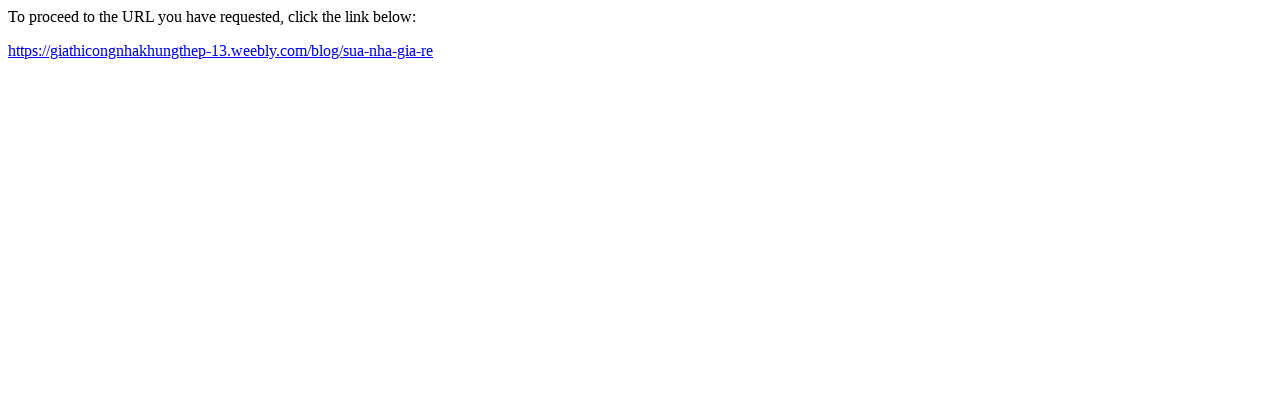

--- FILE ---
content_type: text/html; charset=utf-8
request_url: http://hornbeckoffshore.com/?URL=https://giathicongnhakhungthep-13.weebly.com/blog/sua-nha-gia-re
body_size: 265
content:
<html>
<head>
<meta http-equiv='Content-Type' content='text/html; charset=utf-8'/>
<title>Redirect</title>
</head>
<body><p>To proceed to the URL you have requested, click the link below:</p><p><a href='https://giathicongnhakhungthep-13.weebly.com/blog/sua-nha-gia-re'>https://giathicongnhakhungthep-13.weebly.com/blog/sua-nha-gia-re</a></p>
</body>
</html>